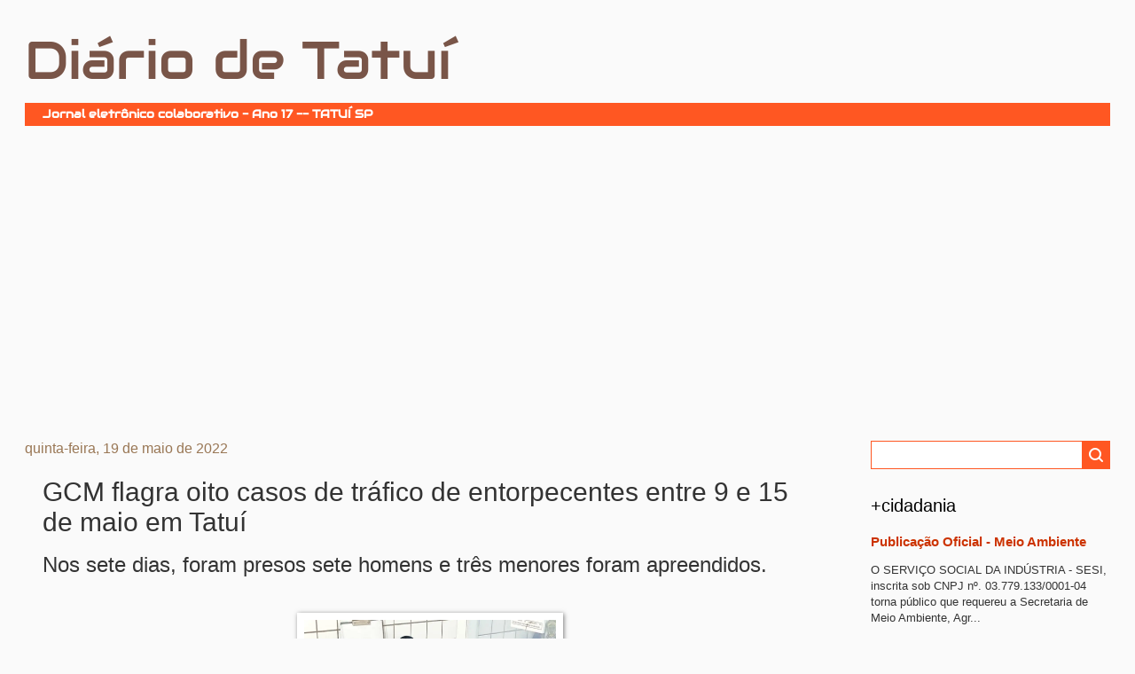

--- FILE ---
content_type: text/html; charset=UTF-8
request_url: https://www.diariodetatui.com/b/stats?style=BLACK_TRANSPARENT&timeRange=ALL_TIME&token=APq4FmC0HbLVlEL4qxmhr33vQyguOpZB4cbU8EQU2UKacxYpzsMayFx5IyDNmufdpL7h2mTOkpc6wbWynv_w5WB5V9qS_hCnEA
body_size: 41
content:
{"total":28794233,"sparklineOptions":{"backgroundColor":{"fillOpacity":0.1,"fill":"#000000"},"series":[{"areaOpacity":0.3,"color":"#202020"}]},"sparklineData":[[0,93],[1,100],[2,96],[3,67],[4,55],[5,53],[6,56],[7,49],[8,44],[9,52],[10,52],[11,50],[12,52],[13,54],[14,55],[15,55],[16,52],[17,54],[18,45],[19,53],[20,52],[21,49],[22,46],[23,45],[24,94],[25,42],[26,64],[27,58],[28,48],[29,31]],"nextTickMs":6936}

--- FILE ---
content_type: text/html; charset=utf-8
request_url: https://www.google.com/recaptcha/api2/aframe
body_size: 268
content:
<!DOCTYPE HTML><html><head><meta http-equiv="content-type" content="text/html; charset=UTF-8"></head><body><script nonce="7TrEyY8pW6Y18hh3OWk9jg">/** Anti-fraud and anti-abuse applications only. See google.com/recaptcha */ try{var clients={'sodar':'https://pagead2.googlesyndication.com/pagead/sodar?'};window.addEventListener("message",function(a){try{if(a.source===window.parent){var b=JSON.parse(a.data);var c=clients[b['id']];if(c){var d=document.createElement('img');d.src=c+b['params']+'&rc='+(localStorage.getItem("rc::a")?sessionStorage.getItem("rc::b"):"");window.document.body.appendChild(d);sessionStorage.setItem("rc::e",parseInt(sessionStorage.getItem("rc::e")||0)+1);localStorage.setItem("rc::h",'1768745579410');}}}catch(b){}});window.parent.postMessage("_grecaptcha_ready", "*");}catch(b){}</script></body></html>

--- FILE ---
content_type: text/plain
request_url: https://www.google-analytics.com/j/collect?v=1&_v=j102&a=1225690481&t=pageview&_s=1&dl=https%3A%2F%2Fwww.diariodetatui.com%2F2022%2F05%2Fgcm-flagra-oito-casos-de-trafico-de.html&ul=en-us%40posix&dt=Di%C3%A1rio%20de%20Tatu%C3%AD%3A%20GCM%20flagra%20oito%20casos%20de%20tr%C3%A1fico%20de%20entorpecentes%20entre%209%20e%2015%20de%20maio%20em%20Tatu%C3%AD&sr=1280x720&vp=1280x720&_utma=50218931.438576822.1768745578.1768745578.1768745578.1&_utmz=50218931.1768745578.1.1.utmcsr%3D(direct)%7Cutmccn%3D(direct)%7Cutmcmd%3D(none)&_utmht=1768745577982&_u=IQBCAEABAAAAACAAI~&jid=950275424&gjid=1753210632&cid=438576822.1768745578&tid=UA-30392696-1&_gid=1577237178.1768745578&_r=1&_slc=1&z=1151623731
body_size: -452
content:
2,cG-7XBWTGW1H5